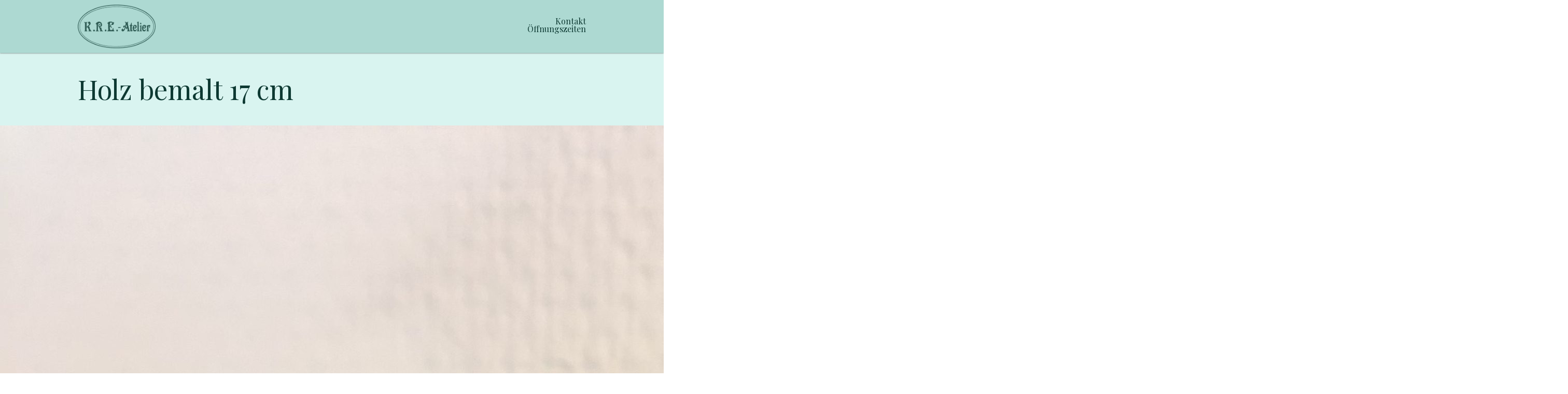

--- FILE ---
content_type: text/html; charset=UTF-8
request_url: http://www.kre-atelier.ch/kreationen/holz-bemalt-17-cm-3/
body_size: 4179
content:
<!doctype html>
<html lang="de-CH">
<head>
	<meta charset="UTF-8">
	<meta name="google-site-verification" content="SW2dRNM7AXsk0ihmoH0xK-rUtO7BL4JxIfEfWPVvIw0" />
	<link rel="profile" href="https://gmpg.org/xfn/11">
	<link href="https://fonts.googleapis.com/css?family=Playfair+Display:400,400i,700" rel="stylesheet">
	<link rel="apple-touch-icon" sizes="180x180" href="/wp-content/themes/elae/img/apple-touch-icon.png">
	<link rel="icon" type="image/png" sizes="32x32" href="/wp-content/themes/elae/img/favicon-32x32.png">
	<link rel="icon" type="image/png" sizes="16x16" href="/wp-content/themes/elae/img/favicon-16x16.png">
	<link rel="manifest" href="/wp-content/themes/elae/img/site.webmanifest">
	<link rel="mask-icon" href="/wp-content/themes/elae/img/safari-pinned-tab.svg" color="#2d5952">
	<link rel="shortcut icon" href="/wp-content/themes/elae/img/favicon.ico">
	<meta name="msapplication-TileColor" content="#2d5952">
	<meta name="msapplication-config" content="/wp-content/themes/elae/img/browserconfig.xml">
	<meta name="theme-color" content="#ffffff">
	<meta name="viewport" content="width=device-width, height=device-height, initial-scale=1.0, user-scalable=0, minimum-scale=1.0, maximum-scale=1.0">

	<script>
	(function (w) {

		w.URLSearchParams = w.URLSearchParams || function (searchString) {
			var self = this;
			self.searchString = searchString;
			self.get = function (name) {
				var results = new RegExp('[\?&]' + name + '=([^&#]*)').exec(self.searchString);
				if (results == null) {
					return null;
				}
				else {
					return decodeURI(results[1]) || 0;
				}
			};
		}

		})(window)
		
	</script>
	<!-- Global site tag (gtag.js) - Google Analytics -->
<script async src="https://www.googletagmanager.com/gtag/js?id=G-YMHS403RE4"></script>
<script>
  window.dataLayer = window.dataLayer || [];
  function gtag(){dataLayer.push(arguments);}
  gtag('js', new Date());

  gtag('config', 'G-YMHS403RE4');
</script>
	<title>Holz bemalt 17 cm &#8211; K.R.E.-Atelier</title>
<meta name='robots' content='max-image-preview:large' />
<link rel='dns-prefetch' href='//s.w.org' />
<link rel="alternate" type="application/rss+xml" title="K.R.E.-Atelier &raquo; Feed" href="http://www.kre-atelier.ch/feed/" />
<link rel="alternate" type="application/rss+xml" title="K.R.E.-Atelier &raquo; Kommentar-Feed" href="http://www.kre-atelier.ch/comments/feed/" />
		<script type="text/javascript">
			window._wpemojiSettings = {"baseUrl":"https:\/\/s.w.org\/images\/core\/emoji\/13.1.0\/72x72\/","ext":".png","svgUrl":"https:\/\/s.w.org\/images\/core\/emoji\/13.1.0\/svg\/","svgExt":".svg","source":{"concatemoji":"http://www.kre-atelier.ch\/wp-includes\/js\/wp-emoji-release.min.js?ver=5.8.12"}};
			!function(e,a,t){var n,r,o,i=a.createElement("canvas"),p=i.getContext&&i.getContext("2d");function s(e,t){var a=String.fromCharCode;p.clearRect(0,0,i.width,i.height),p.fillText(a.apply(this,e),0,0);e=i.toDataURL();return p.clearRect(0,0,i.width,i.height),p.fillText(a.apply(this,t),0,0),e===i.toDataURL()}function c(e){var t=a.createElement("script");t.src=e,t.defer=t.type="text/javascript",a.getElementsByTagName("head")[0].appendChild(t)}for(o=Array("flag","emoji"),t.supports={everything:!0,everythingExceptFlag:!0},r=0;r<o.length;r++)t.supports[o[r]]=function(e){if(!p||!p.fillText)return!1;switch(p.textBaseline="top",p.font="600 32px Arial",e){case"flag":return s([127987,65039,8205,9895,65039],[127987,65039,8203,9895,65039])?!1:!s([55356,56826,55356,56819],[55356,56826,8203,55356,56819])&&!s([55356,57332,56128,56423,56128,56418,56128,56421,56128,56430,56128,56423,56128,56447],[55356,57332,8203,56128,56423,8203,56128,56418,8203,56128,56421,8203,56128,56430,8203,56128,56423,8203,56128,56447]);case"emoji":return!s([10084,65039,8205,55357,56613],[10084,65039,8203,55357,56613])}return!1}(o[r]),t.supports.everything=t.supports.everything&&t.supports[o[r]],"flag"!==o[r]&&(t.supports.everythingExceptFlag=t.supports.everythingExceptFlag&&t.supports[o[r]]);t.supports.everythingExceptFlag=t.supports.everythingExceptFlag&&!t.supports.flag,t.DOMReady=!1,t.readyCallback=function(){t.DOMReady=!0},t.supports.everything||(n=function(){t.readyCallback()},a.addEventListener?(a.addEventListener("DOMContentLoaded",n,!1),e.addEventListener("load",n,!1)):(e.attachEvent("onload",n),a.attachEvent("onreadystatechange",function(){"complete"===a.readyState&&t.readyCallback()})),(n=t.source||{}).concatemoji?c(n.concatemoji):n.wpemoji&&n.twemoji&&(c(n.twemoji),c(n.wpemoji)))}(window,document,window._wpemojiSettings);
		</script>
		<style type="text/css">
img.wp-smiley,
img.emoji {
	display: inline !important;
	border: none !important;
	box-shadow: none !important;
	height: 1em !important;
	width: 1em !important;
	margin: 0 .07em !important;
	vertical-align: -0.1em !important;
	background: none !important;
	padding: 0 !important;
}
</style>
	<link rel='stylesheet' id='wp-block-library-css'  href='http://www.kre-atelier.ch/wp-includes/css/dist/block-library/style.min.css?ver=5.8.12' type='text/css' media='all' />
<link rel='stylesheet' id='elae-style-css'  href='http://www.kre-atelier.ch/wp-content/themes/elae/style.css?ver=5.8.12' type='text/css' media='all' />
<link rel="https://api.w.org/" href="http://www.kre-atelier.ch/wp-json/" /><link rel="alternate" type="application/json" href="http://www.kre-atelier.ch/wp-json/wp/v2/creation/83" /><link rel="EditURI" type="application/rsd+xml" title="RSD" href="http://www.kre-atelier.ch/xmlrpc.php?rsd" />
<link rel="wlwmanifest" type="application/wlwmanifest+xml" href="http://www.kre-atelier.ch/wp-includes/wlwmanifest.xml" /> 
<meta name="generator" content="WordPress 5.8.12" />
<link rel="canonical" href="http://www.kre-atelier.ch/kreationen/holz-bemalt-17-cm-3/" />
<link rel='shortlink' href='http://www.kre-atelier.ch/?p=83' />
<link rel="alternate" type="application/json+oembed" href="http://www.kre-atelier.ch/wp-json/oembed/1.0/embed?url=http%3A%2F%2Fkre-atelier.websites.popnetinf.local%2Fkreationen%2Fholz-bemalt-17-cm-3%2F" />
<link rel="alternate" type="text/xml+oembed" href="http://www.kre-atelier.ch/wp-json/oembed/1.0/embed?url=http%3A%2F%2Fkre-atelier.websites.popnetinf.local%2Fkreationen%2Fholz-bemalt-17-cm-3%2F&#038;format=xml" />
<style type="text/css">.recentcomments a{display:inline !important;padding:0 !important;margin:0 !important;}</style></head>


<body class="creation-template-default single single-creation postid-83 wp-custom-logo">
<div id="page" class="site ">
	<!-- for accesability reasons -->
	<a class="skip-link screen-reader-text" href="#content">Skip to content</a>

	<header id="masthead" class="site-header">
		<div class="header-content">
			<div class="main-header-content">
				<div class="site-branding">
					<a href="http://www.kre-atelier.ch/" class="custom-logo-link" rel="home"><img width="337" height="189" src="http://www.kre-atelier.ch/wp-content/uploads/2019/02/logo4x.png" class="custom-logo" alt="K.R.E.-Atelier" srcset="http://www.kre-atelier.ch/wp-content/uploads/2019/02/logo4x.png 337w, http://www.kre-atelier.ch/wp-content/uploads/2019/02/logo4x-300x168.png 300w" sizes="(max-width: 337px) 100vw, 337px" /></a>				</div><!-- .site-branding -->

				<nav id="site-navigation" class="main-navigation">
													<a href="/kontakt">
									Kontakt<br>
									Öffnungszeiten
								</a>
											

				</nav><!-- #site-navigation -->
			</div>



		</div>
	</header><!-- #masthead -->

	<div id="content" class="site-content">
							<!-- <div id="news"> -->
													<!-- </div> -->
					
	<div id="primary" class="content-area">
		<main id="main" class="site-main">
		
<article id="post-83" class="post-83 creation type-creation status-publish has-post-thumbnail hentry category-diverse">
	<header class="entry-header">
		<div class="header-content">
			<h1 class="entry-title">Holz bemalt 17 cm</h1>		</div>
	</header><!-- .entry-header -->

	
			<div class="post-thumbnail">
				<img width="3024" height="4032" src="http://www.kre-atelier.ch/wp-content/uploads/IMG_8849-e1551300010873.jpg" class="attachment-post-thumbnail size-post-thumbnail wp-post-image" alt="" loading="lazy" srcset="http://www.kre-atelier.ch/wp-content/uploads/IMG_8849-e1551300010873.jpg 3024w, http://www.kre-atelier.ch/wp-content/uploads/IMG_8849-e1551300010873-225x300.jpg 225w, http://www.kre-atelier.ch/wp-content/uploads/IMG_8849-e1551300010873-768x1024.jpg 768w, http://www.kre-atelier.ch/wp-content/uploads/IMG_8849-e1551300010873-20x27.jpg 20w" sizes="(max-width: 3024px) 100vw, 3024px" />			</div><!-- .post-thumbnail -->

		
	<div class="entry-content">
			</div><!-- .entry-content -->

</article><!-- #post-83 -->

		</main><!-- #main -->
	</div><!-- #primary -->


	</div><!-- #content -->

	<footer id="colophon" class="site-footer">
		<div class="site-info">
			<a href="https://www.facebook.com/lisa.vila.106" target="_blank">
				<img src="http://www.kre-atelier.ch/wp-content/themes/elae/img/fb.svg" alt="Facebook Icon">
			</a>
			<div class="copyright">
				<!-- <a href="/impressum" title="Impressum/Disclaimer">Impressum</a> -->
				K.R.E.-Atelier Ruth Willener © 2026 
		</div>
		</div><!-- .site-info -->
	
	</footer><!-- #colophon -->
</div><!-- #page -->

<script type='text/javascript' src='http://www.kre-atelier.ch/wp-content/themes/elae/js/navigation.js?ver=20151215' id='elae-navigation-js'></script>
<script type='text/javascript' src='http://www.kre-atelier.ch/wp-content/themes/elae/js/accordeon.js?ver=20151215' id='elae-accordeon-js'></script>
<script type='text/javascript' src='http://www.kre-atelier.ch/wp-content/themes/elae/js/image_preview.js?ver=20151215' id='elae-image-preview-js'></script>
<script type='text/javascript' src='http://www.kre-atelier.ch/wp-content/themes/elae/js/select.js?ver=20151215' id='elae-select-js'></script>
<script type='text/javascript' src='http://www.kre-atelier.ch/wp-content/themes/elae/js/skip-link-focus-fix.js?ver=20151215' id='elae-skip-link-focus-fix-js'></script>
<script type='text/javascript' src='http://www.kre-atelier.ch/wp-content/themes/elae/js/image-loader.js?ver=20151215' id='image-loader-js'></script>
<script type='text/javascript' src='http://www.kre-atelier.ch/wp-content/themes/elae/js/header.js?ver=20151215' id='header-js'></script>
<script type='text/javascript' src='http://www.kre-atelier.ch/wp-content/themes/elae/js/tabs.js?ver=20151215' id='tabs-js'></script>
<script type='text/javascript' src='http://www.kre-atelier.ch/wp-includes/js/wp-embed.min.js?ver=5.8.12' id='wp-embed-js'></script>

</body>
</html>


--- FILE ---
content_type: text/css
request_url: http://www.kre-atelier.ch/wp-content/themes/elae/style.css?ver=5.8.12
body_size: 9882
content:
/* http://meyerweb.com/eric/tools/css/reset/
   v2.0 | 20110126
   License: none (public domain)
*/

html,
body,
div,
span,
applet,
object,
iframe,
h1,
h2,
h3,
h4,
h5,
h6,
p,
blockquote,
pre,
a,
abbr,
acronym,
address,
big,
cite,
code,
del,
dfn,
em,
img,
ins,
kbd,
q,
s,
samp,
small,
strike,
strong,
sub,
sup,
tt,
var,
b,
u,
i,
center,
dl,
dt,
dd,
ol,
ul,
li,
fieldset,
form,
label,
legend,
table,
caption,
tbody,
tfoot,
thead,
tr,
th,
td,
article,
aside,
canvas,
details,
embed,
figure,
figcaption,
footer,
header,
hgroup,
menu,
nav,
output,
ruby,
section,
summary,
time,
mark,
audio,
video {
  margin: 0;
  padding: 0;
  border: 0;
  font-size: 100%;
  font: inherit;
  vertical-align: baseline;
  -webkit-box-sizing: border-box;
  box-sizing: border-box;
}

/* HTML5 display-role reset for older browsers */

article,
aside,
details,
figcaption,
figure,
footer,
header,
hgroup,
menu,
nav,
section {
  display: block;
}

body {
  line-height: 1;
}

ol,
ul {
  list-style: none;
}

blockquote,
q {
  quotes: none;
}

blockquote:before,
blockquote:after {
  content: '';
  content: none;
}

q:before,
q:after {
  content: '';
  content: none;
}

table {
  border-collapse: collapse;
  border-spacing: 0;
}

a {
  text-decoration: none;
  color: inherit;
}

a:visited {
  color: inherit;
}

.clear {
  clear: both;
}

body {
  color: #105648;
  font-family: "Playfair Display", serif;
  font-size: 16px;
  line-height: 1.8;
}

h1 {
  font-size: 22px;
  line-height: normal;
}

h2 {
  font-size: 100%;
  line-height: normal;
}

h3 {
  line-height: normal;
}

.z-depth-1,
header.site-header {
  -webkit-box-shadow: 0 1px 3px rgba(0, 0, 0, 0.12), 0 1px 2px rgba(0, 0, 0, 0.24);
  box-shadow: 0 1px 3px rgba(0, 0, 0, 0.12), 0 1px 2px rgba(0, 0, 0, 0.24);
}

.z-depth-2,
.tab-menu-wrapper .indicator,
.headroom--not-top {
  -webkit-box-shadow: 0 3px 6px rgba(0, 0, 0, 0.16), 0 3px 6px rgba(0, 0, 0, 0.23);
  box-shadow: 0 3px 6px rgba(0, 0, 0, 0.16), 0 3px 6px rgba(0, 0, 0, 0.23);
}

.z-depth-3 {
  -webkit-box-shadow: 0 10px 20px rgba(0, 0, 0, 0.19), 0 6px 6px rgba(0, 0, 0, 0.23);
  box-shadow: 0 10px 20px rgba(0, 0, 0, 0.19), 0 6px 6px rgba(0, 0, 0, 0.23);
}

.z-depth-4 {
  -webkit-box-shadow: 0 14px 28px rgba(0, 0, 0, 0.25), 0 10px 10px rgba(0, 0, 0, 0.22);
  box-shadow: 0 14px 28px rgba(0, 0, 0, 0.25), 0 10px 10px rgba(0, 0, 0, 0.22);
}

.z-depth-5 {
  -webkit-box-shadow: 0 19px 38px rgba(0, 0, 0, 0.3), 0 15px 12px rgba(0, 0, 0, 0.22);
  box-shadow: 0 19px 38px rgba(0, 0, 0, 0.3), 0 15px 12px rgba(0, 0, 0, 0.22);
}

.rounded-borders,
figure.progressiv-loading img {
  border-radius: 0;
}

.rounded-borders-top,
footer {
  border-top-left-radius: 0;
  border-top-right-radius: 0;
}

.rounded-borders-bottom {
  border-bottom-left-radius: 0;
  border-bottom-right-radius: 0;
}

html {
  height: 100%;
}

html.fixed {
  position: fixed;
  overflow-y: hidden;
  -webkit-overflow-scrolling: touch;
  width: 100%;
  position: relative;
}

html.fixed body {
  overflow-y: hidden;
  position: relative;
  height: 100%;
}

body {
  height: 100%;
  width: 100%;
  background-color: #fff;
}

#page {
  min-height: 100%;
  display: -webkit-box;
  display: -ms-flexbox;
  display: flex;
  -webkit-box-orient: vertical;
  -webkit-box-direction: normal;
  -ms-flex-direction: column;
  flex-direction: column;
}

#page > #content {
  border-top: solid 84px #fff;
  width: 100%;
  -webkit-box-flex: 1;
  -ms-flex-positive: 1;
  flex-grow: 1;
  padding-bottom: 2em;
}

#page > #content .main-section {
  max-width: 1000px;
  margin-left: auto;
  margin-right: auto;
}

.col-wrapper {
  display: -webkit-box;
  display: -ms-flexbox;
  display: flex;
  -webkit-box-orient: vertical;
  -webkit-box-direction: normal;
  -ms-flex-direction: column;
  flex-direction: column;
}

.col2 {
  margin-top: 24px;
}

#page.has-submenu #content {
  margin-top: 69px;
}

.entry-content {
  padding: 10px;
}

.contact-page.wp-block-columns > .wp-block-column:first-child {
  -webkit-box-ordinal-group: 3;
  -ms-flex-order: 2;
  order: 2;
}

.contact-page.wp-block-columns > .wp-block-column:last-child {
  -webkit-box-ordinal-group: 2;
  -ms-flex-order: 1;
  order: 1;
}

.contact-page.wp-block-columns .wp-block-table td {
  white-space: nowrap;
  padding: 5px;
}

.contact-page.wp-block-columns .opening-hours > div {
  -ms-flex-preferred-size: 100%;
  flex-basis: 100%;
}

.card {
  display: -webkit-box;
  display: -ms-flexbox;
  display: flex;
  -webkit-box-orient: vertical;
  -webkit-box-direction: normal;
  -ms-flex-direction: column;
  flex-direction: column;
  background-color: #fff;
  padding: 18px;
  padding-top: 24px;
  margin: 0 10px;
  border-radius: 10px;
  border: solid 0.5px #bcbcb3;
  min-height: 200px;
  -webkit-transition: -webkit-box-shadow 0.3s ease-in-out;
  transition: -webkit-box-shadow 0.3s ease-in-out;
  transition: box-shadow 0.3s ease-in-out;
  transition: box-shadow 0.3s ease-in-out, -webkit-box-shadow 0.3s ease-in-out;
}

.card:hover .card-action {
  -webkit-transform: scale(1.3);
  transform: scale(1.3);
}

.card:hover .card-action path,
.card:hover .card-action polygon {
  fill: #ADD9D2;
}

.card .card-title {
  font-size: 18px;
  color: #ADD9D2;
  margin-bottom: 12px;
  display: inline-block;
  text-align: center;
}

.card .card-content {
  -webkit-box-flex: 1;
  -ms-flex-positive: 1;
  flex-grow: 1;
  text-align: center;
}

.card .card-action {
  -webkit-transition: -webkit-transform .2s;
  transition: -webkit-transform .2s;
  transition: transform .2s;
  transition: transform .2s, -webkit-transform .2s;
  /* Animation */
  -ms-flex-item-align: end;
  align-self: flex-end;
  margin-top: 0.5em;
}

.grid {
  display: -ms-grid;
  display: grid;
  grid-row-gap: 24px;
  -ms-grid-columns: 1fr;
  grid-template-columns: 1fr;
}

.grid > .card {
  height: 100%;
  margin: calc(24px / 2);
}

.grid .card:nth-child(1) {
  -ms-grid-column: 1;
  grid-column: 1;
  -ms-grid-row: 1;
  grid-row: 1;
}

.grid .card:nth-child(2) {
  -ms-grid-column: 1;
  grid-column: 1;
  -ms-grid-row: 2;
  grid-row: 2;
}

.grid .card:nth-child(3) {
  -ms-grid-column: 1;
  grid-column: 1;
  -ms-grid-row: 3;
  grid-row: 3;
}

.grid .card:nth-child(4) {
  -ms-grid-column: 1;
  grid-column: 1;
  -ms-grid-row: 4;
  grid-row: 4;
}

.grid .card:nth-child(5) {
  -ms-grid-column: 1;
  grid-column: 1;
  -ms-grid-row: 5;
  grid-row: 5;
}

.grid .card:nth-child(6) {
  -ms-grid-column: 1;
  grid-column: 1;
  -ms-grid-row: 6;
  grid-row: 6;
}

.grid .card:nth-child(7) {
  -ms-grid-column: 1;
  grid-column: 1;
  -ms-grid-row: 7;
  grid-row: 7;
}

.grid .card:nth-child(8) {
  -ms-grid-column: 1;
  grid-column: 1;
  -ms-grid-row: 8;
  grid-row: 8;
}

.grid .card:nth-child(9) {
  -ms-grid-column: 1;
  grid-column: 1;
  -ms-grid-row: 9;
  grid-row: 9;
}

.grid .card:nth-child(10) {
  -ms-grid-column: 1;
  grid-column: 1;
  -ms-grid-row: 10;
  grid-row: 10;
}

.grid .card:nth-child(11) {
  -ms-grid-column: 1;
  grid-column: 1;
  -ms-grid-row: 11;
  grid-row: 11;
}

.grid .card:nth-child(12) {
  -ms-grid-column: 1;
  grid-column: 1;
  -ms-grid-row: 12;
  grid-row: 12;
}

.grid .card:nth-child(13) {
  -ms-grid-column: 1;
  grid-column: 1;
  -ms-grid-row: 13;
  grid-row: 13;
}

.grid .card:nth-child(14) {
  -ms-grid-column: 1;
  grid-column: 1;
  -ms-grid-row: 14;
  grid-row: 14;
}

.wp-block-columns .wp-block-column {
  margin-left: 0;
  margin-right: 0;
}

.wp-block-columns.keep-two .wp-block-column {
  -ms-flex-preferred-size: 50% !important;
  flex-basis: 50% !important;
}

.wp-block-image img {
  max-width: 100%;
  height: auto;
}

.small-button {
  height: 38px;
  width: 38px;
  display: block;
  border-radius: 50%;
  margin: 0;
  padding: 0;
  -webkit-box-sizing: content-box;
  box-sizing: content-box;
}

.small-button svg {
  height: 28px;
  width: 28px;
  margin: 5px;
}

.small-button svg polygon {
  fill: #0D3932;
}

.entry-content h1,
.entry-content h2,
.entry-content h3 {
  margin: 1em 0;
}

.entry-content h3 {
  margin: 1em 0;
  font-size: 20px;
  font-weight: bold;
}

.entry-content .italic {
  font-style: italic;
}

.entry-content strong {
  font-weight: bold;
}

.entry-content ul,
.entry-content ol {
  display: block;
  list-style-type: disc;
  -webkit-margin-after: 1em;
  margin-block-end: 1em;
  -webkit-margin-start: 0px;
  margin-inline-start: 0px;
  -webkit-margin-end: 0px;
  margin-inline-end: 0px;
  -webkit-padding-start: 20px;
  padding-inline-start: 20px;
}

.entry-content ul li,
.entry-content ol li {
  -webkit-margin-before: 1em;
  margin-block-start: 1em;
  -webkit-margin-after: 1em;
  margin-block-end: 1em;
}

.entry-content p {
  margin-bottom: 1em;
}

.entry-content .portrait-images {
  margin-top: 40px;
}

.entry-content .portrait-images img {
  max-width: 300px;
}

.entry-content .portrait-images figure {
  text-align: center;
}

.entry-content .portrait-images figure figcaption {
  font-size: inherit;
}

.tab-content {
  display: none;
}

.tab-content.tab-active {
  display: block;
}

.tab-active-menu-item {
  color: #ADD9D2;
}

.tab-menu-item:hover {
  color: #ADD9D2;
}

.tab-menu-item:first-child {
  margin-left: 20px;
}

.secondary-header-content {
  position: relative;
}

.tab-menu-wrapper {
  display: block;
  overflow-x: scroll;
  -webkit-overflow-scrolling: touch;
}

.tab-menu-wrapper::-webkit-scrollbar {
  display: none;
}

.tab-menu-wrapper .indicator-left,
.tab-menu-wrapper .indicator-right {
  display: none;
}

ul.tab-menu {
  display: -webkit-inline-box;
  display: -ms-inline-flexbox;
  display: inline-flex;
  position: relative;
  display: inline-block;
  white-space: nowrap;
  width: auto;
}

ul.tab-menu li {
  display: inline-block;
  margin-right: 18px;
  white-space: nowrap;
}

ul.tab-menu li a {
  display: block;
  padding: 20px 10px;
  border-top-left-radius: 8px;
  border-top-right-radius: 8px;
}

ul.tab-menu li a:hover {
  background-color: white;
}

ul.tab-menu li a:active {
  background-color: white;
}

ul.tab-menu li.current_page_item {
  color: #ADD9D2;
  font-weight: bold;
}

ul.tab-menu li:first-child {
  margin-left: calc(3 * 10px);
}

ul.tab-menu li:last-child {
  padding-right: 10px;
}

.tab-menu-wrapper .indicator {
  position: absolute;
  height: 100%;
  width: 40px;
  background-color: white;
  top: 0;
  z-index: 4;
  -webkit-box-pack: center;
  -ms-flex-pack: center;
  justify-content: center;
  -webkit-box-align: center;
  -ms-flex-align: center;
  align-items: center;
  font-size: 22px;
  cursor: pointer;
}

.tab-menu-wrapper .indicator img {
  padding: 3px;
  border-radius: 50%;
}

.tab-menu-wrapper .indicator::after {
  content: '';
  width: 100%;
  height: 2px;
  background-color: white;
  position: absolute;
  top: -2px;
}

.tab-menu-wrapper .indicator:hover img {
  background-color: #f2f2f2;
}

.tab-menu-wrapper .indicator-left {
  left: 0;
}

.tab-menu-wrapper .indicator-right {
  right: 0;
}

.loader {
  display: -webkit-box;
  display: -ms-flexbox;
  display: flex;
  width: 70px;
  -webkit-box-pack: justify;
  -ms-flex-pack: justify;
  justify-content: space-between;
}

.loader div {
  -ms-flex-negative: 0;
  flex-shrink: 0;
  height: 20px;
  width: 20px;
  border: solid 1px white;
  position: relative;
}

.loader div:first-child {
  -webkit-animation: first-square 3s infinite;
  animation: first-square 3s infinite;
}

.loader div:nth-child(2) {
  -webkit-animation: second-square 3s infinite;
  animation: second-square 3s infinite;
}

.loader div:last-child {
  -webkit-animation: third-square 3s infinite;
  animation: third-square 3s infinite;
}

@-webkit-keyframes first-square {
  0% {
    top: 0px;
  }

  10% {
    top: -20px;
  }

  20% {
    top: 0px;
  }
}

@keyframes first-square {
  0% {
    top: 0px;
  }

  10% {
    top: -20px;
  }

  20% {
    top: 0px;
  }
}

@-webkit-keyframes second-square {
  3% {
    top: 0px;
  }

  13% {
    top: -20px;
  }

  23% {
    top: 0px;
  }
}

@keyframes second-square {
  3% {
    top: 0px;
  }

  13% {
    top: -20px;
  }

  23% {
    top: 0px;
  }
}

@-webkit-keyframes third-square {
  6% {
    top: 0px;
  }

  16% {
    top: -20px;
  }

  26% {
    top: 0px;
  }
}

@keyframes third-square {
  6% {
    top: 0px;
  }

  16% {
    top: -20px;
  }

  26% {
    top: 0px;
  }
}

.category-select {
  padding: 0 10px;
  width: 100%;
  display: -webkit-box;
  display: -ms-flexbox;
  display: flex;
  -webkit-box-align: center;
  -ms-flex-align: center;
  align-items: center;
  -webkit-box-pack: center;
  -ms-flex-pack: center;
  justify-content: center;
}

.category-select ul {
  display: -webkit-box;
  display: -ms-flexbox;
  display: flex;
  -ms-flex-wrap: wrap;
  flex-wrap: wrap;
  -webkit-box-align: center;
  -ms-flex-align: center;
  align-items: center;
  -webkit-box-pack: center;
  -ms-flex-pack: center;
  justify-content: center;
}

.category-select ul li {
  margin-right: 15px;
  margin-bottom: 5px;
  margin-top: 5px;
}

.category-select ul li.current-cat a {
  text-decoration: underline;
}

.accordeon {
  height: 122px;
  overflow: hidden;
  position: relative;
}

.accordeon::after {
  content: 'mehr...';
  position: absolute;
  bottom: 0;
  right: 0;
}

.accordeon::before {
  content: '';
  background: -webkit-gradient(linear, left top, left bottom, from(rgba(255, 255, 255, 0)), color-stop(35%, white), to(white));
  background: linear-gradient(to bottom, rgba(255, 255, 255, 0) 0%, white 35%, white 100%);
  filter: progid:DXImageTransform.Microsoft.gradient( startColorstr='#00ffffff', endColorstr='#ffffff',GradientType=0 );
  width: 100%;
  height: 65px;
  position: absolute;
  bottom: 0;
  left: 0;
}

.accordeon.expanded {
  -webkit-transition: max-height 0.8s ease-out;
  transition: max-height 0.8s ease-out;
  height: auto;
}

.accordeon.expanded::before,
.accordeon.expanded::after {
  display: none;
}

@media (min-width: 768px) {
	.accordeon {
		height: auto;}
	.accordeon::before,
.accordeon::after {
  display: none;
}
}

header {
  background-color: #ADD9D2;
  color: #0D3932;
  margin: 0;
}

header .header-content {
  display: -webkit-box;
  display: -ms-flexbox;
  display: flex;
  -webkit-box-orient: vertical;
  -webkit-box-direction: normal;
  -ms-flex-direction: column;
  flex-direction: column;
  padding: 0;
  height: 100%;
  width: 100%;
  max-width: 1000px;
  overflow: hidden;
  -webkit-box-pack: center;
  -ms-flex-pack: center;
  justify-content: center;
  margin-left: auto;
  margin-right: auto;
}

header .header-content .main-header-content {
  display: -webkit-box;
  display: -ms-flexbox;
  display: flex;
  -webkit-box-align: center;
  -ms-flex-align: center;
  align-items: center;
  height: 84px;
  padding-left: 10px;
  padding-right: 10px;
}

header.site-header {
  z-index: 10;
  position: fixed;
  right: 0;
  left: 0;
  top: 0;
}

header.site-header div.categories,
header.site-header nav {
  -webkit-box-flex: 1;
  -ms-flex-positive: 1;
  flex-grow: 1;
  width: 100%;
}

header.site-header .site-branding {
  -webkit-box-flex: 2;
  -ms-flex-positive: 2;
  flex-grow: 2;
}

header.site-header nav {
  text-align: right;
}

header.site-header .custom-logo-link {
  width: 130px;
  display: -webkit-box;
  display: -ms-flexbox;
  display: flex;
}

header.site-header .custom-logo-link img {
  width: 100%;
  height: 100%;
}

header.entry-header {
  background-color: #d9f4f0;
  color: #0D3932;
  text-align: left;
  min-height: 50px;
  display: -webkit-box;
  display: -ms-flexbox;
  display: flex;
  -webkit-box-align: center;
  -ms-flex-align: center;
  align-items: center;
}

header.entry-header .header-content {
  -webkit-box-orient: vertical;
  -webkit-box-direction: normal;
  -ms-flex-direction: column;
  flex-direction: column;
  min-height: 140px;
  -webkit-box-pack: center;
  -ms-flex-pack: center;
  justify-content: center;
  -webkit-box-align: start;
  -ms-flex-align: start;
  align-items: flex-start;
  padding: 0 10px;
}

header.entry-header .header-content h1 {
  line-height: 140px;
}

header.entry-header h3 {
  margin-bottom: 20px;
}

.skip-link {
  display: none;
}

.headroom {
  will-change: transform;
  -webkit-transition: -webkit-transform 200ms linear;
  transition: -webkit-transform 200ms linear;
  transition: transform 200ms linear;
  transition: transform 200ms linear, -webkit-transform 200ms linear;
}

.headroom--pinned {
  -webkit-transform: translateY(0%);
  transform: translateY(0%);
}

.headroom--unpinned {
  -webkit-transform: translateY(-84px);
  transform: translateY(-84px);
}

#news {
  display: -webkit-box;
  display: -ms-flexbox;
  display: flex;
  -webkit-box-align: center;
  -ms-flex-align: center;
  align-items: center;
  -webkit-box-pack: center;
  -ms-flex-pack: center;
  justify-content: center;
  background-color: #D9F4F0;
  padding-bottom: 10px;
  -webkit-box-orient: vertical;
  -webkit-box-direction: normal;
  -ms-flex-direction: column;
  flex-direction: column;
  position: relative;
}

#news::after {
  content: "";
  background: url(img/pattern.svg);
  opacity: 0.1;
  top: 0;
  left: 0;
  bottom: 0;
  right: 0;
  position: absolute;
}

#news li {
  padding-top: 10px;
  margin-top: 15px;
  list-style: none;
  text-align: center;
  position: relative;
}

#news li h3 {
  font-weight: 600;
}

#news li::before {
  content: '';
  display: block;
  width: 20px;
  border-top: solid 1px #0D3932;
  position: relative;
  top: -10px;
  margin: 0 auto;
}

#news li:first-child {
  margin-top: 0;
}

#news li:first-child::before {
  display: none;
}

footer {
  min-height: 84px;
  background-color: #0D3932;
  color: #fff;
  width: 100%;
  margin: 0 auto;
}

footer .site-info {
  max-width: 1000px;
  margin-left: auto;
  margin-right: auto;
  padding: 30px 15px;
  display: -webkit-box;
  display: -ms-flexbox;
  display: flex;
  -webkit-box-align: center;
  -ms-flex-align: center;
  align-items: center;
}

footer .site-info .copyright {
  margin-left: auto;
  display: -webkit-box;
  display: -ms-flexbox;
  display: flex;
}

footer .site-info .copyright a {
  margin-right: 10px;
}

footer .site-info a {
  display: block;
}

footer .site-info div:first-child {
  -webkit-box-flex: 1;
  -ms-flex-positive: 1;
  flex-grow: 1;
}

footer .site-info img {
  height: 40px;
  width: 40px;
}

footer .main-address {
  display: -webkit-box;
  display: -ms-flexbox;
  display: flex;
  -webkit-box-orient: vertical;
  -webkit-box-direction: normal;
  -ms-flex-direction: column;
  flex-direction: column;
}

footer .main-address > p {
  margin-bottom: 10px;
}

footer .main-address svg path,
footer .main-address svg polygon {
  fill: white;
}

#site-navigation a {
  line-height: 15px;
  display: inline-block;
}

#site-navigation .menu {
  font-size: 26px;
  line-height: 60px;
  color: #105648;
  text-align: center;
}

#site-navigation .menu .current_page_item {
  color: #ADD9D2;
}

#site-navigation .menu .menu-item:hover {
  color: #ADD9D2;
}

#site-navigation #primary-menu {
  position: fixed;
  top: 84px;
  display: -webkit-box;
  display: -ms-flexbox;
  display: flex;
  -webkit-box-orient: vertical;
  -webkit-box-direction: normal;
  -ms-flex-direction: column;
  flex-direction: column;
  right: 0;
  right: 0;
  z-index: 999;
  background-color: #ADD9D2;
  width: 100%;
  height: 0px;
  -webkit-box-align: center;
  -ms-flex-align: center;
  align-items: center;
  -webkit-box-pack: center;
  -ms-flex-pack: center;
  justify-content: center;
  -webkit-transition: height 0.1s ease-out;
  transition: height 0.1s ease-out;
  overflow: hidden;
}

#site-navigation #primary-menu li:last-child {
  margin-bottom: 84px;
}

#site-navigation.toggled #primary-menu {
  height: calc(100vh - 84px);
}

#site-navigation button.menu-toggle {
  margin-right: -12px;
}

/*!
 * Hamburgers
 * @description Tasty CSS-animated hamburgers
 * @author Jonathan Suh @jonsuh
 * @site https://jonsuh.com/hamburgers
 * @link https://github.com/jonsuh/hamburgers
 */

.hamburger {
  width: 44px;
  height: 44px;
  border: none;
  cursor: pointer;
  -webkit-transition-property: opacity, -webkit-filter;
  transition-property: opacity, -webkit-filter;
  transition-property: opacity, filter;
  transition-property: opacity, filter, -webkit-filter;
  -webkit-transition-duration: 0.15s;
  transition-duration: 0.15s;
  -webkit-transition-timing-function: linear;
  transition-timing-function: linear;
  font: inherit;
  color: inherit;
  text-transform: none;
  background-color: transparent;
  margin: 0;
  padding: 0;
  overflow: visible;
  right: 1.5em;
}

.hamburger:hover {
  opacity: 0.7;
}

.hamburger-box {
  width: 24px;
  height: 24px;
  display: inline-block;
  position: relative;
  top: 2px;
}

.hamburger-inner {
  display: block;
  top: 50%;
  margin-top: -2px;
}

.hamburger-inner,
.hamburger-inner::before,
.hamburger-inner::after {
  width: 24px;
  height: 2px;
  background-color: #105648;
  position: absolute;
  -webkit-transition-property: -webkit-transform;
  transition-property: -webkit-transform;
  transition-property: transform;
  transition-property: transform, -webkit-transform;
  -webkit-transition-duration: 0.15s;
  transition-duration: 0.15s;
  -webkit-transition-timing-function: ease;
  transition-timing-function: ease;
}

.hamburger-inner::before,
.hamburger-inner::after {
  content: "";
  display: block;
}

.hamburger-inner::before {
  top: -10px;
}

.hamburger-inner::after {
  bottom: -10px;
}

/*
   * Squeeze
   */

.hamburger--squeeze .hamburger-inner {
  -webkit-transition-duration: 0.075s;
  transition-duration: 0.075s;
  -webkit-transition-timing-function: cubic-bezier(0.55, 0.055, 0.675, 0.19);
  transition-timing-function: cubic-bezier(0.55, 0.055, 0.675, 0.19);
}

.hamburger--squeeze .hamburger-inner::before {
  -webkit-transition: top 0.075s 0.12s ease, opacity 0.075s ease;
  transition: top 0.075s 0.12s ease, opacity 0.075s ease;
}

.hamburger--squeeze .hamburger-inner::after {
  -webkit-transition: bottom 0.075s 0.12s ease, -webkit-transform 0.075s cubic-bezier(0.55, 0.055, 0.675, 0.19);
  transition: bottom 0.075s 0.12s ease, -webkit-transform 0.075s cubic-bezier(0.55, 0.055, 0.675, 0.19);
  transition: bottom 0.075s 0.12s ease, transform 0.075s cubic-bezier(0.55, 0.055, 0.675, 0.19);
  transition: bottom 0.075s 0.12s ease, transform 0.075s cubic-bezier(0.55, 0.055, 0.675, 0.19), -webkit-transform 0.075s cubic-bezier(0.55, 0.055, 0.675, 0.19);
}

#site-navigation.toggled .hamburger--squeeze .hamburger-inner {
  -webkit-transform: rotate(45deg);
  transform: rotate(45deg);
  -webkit-transition-delay: 0.12s;
  transition-delay: 0.12s;
  -webkit-transition-timing-function: cubic-bezier(0.215, 0.61, 0.355, 1);
  transition-timing-function: cubic-bezier(0.215, 0.61, 0.355, 1);
}

#site-navigation.toggled .hamburger--squeeze .hamburger-inner::before {
  top: 0;
  opacity: 0;
  -webkit-transition: top 0.075s ease, opacity 0.075s 0.12s ease;
  transition: top 0.075s ease, opacity 0.075s 0.12s ease;
}

#site-navigation.toggled .hamburger--squeeze .hamburger-inner::after {
  bottom: 0;
  -webkit-transform: rotate(-90deg);
  transform: rotate(-90deg);
  -webkit-transition: bottom 0.075s ease, -webkit-transform 0.075s 0.12s cubic-bezier(0.215, 0.61, 0.355, 1);
  transition: bottom 0.075s ease, -webkit-transform 0.075s 0.12s cubic-bezier(0.215, 0.61, 0.355, 1);
  transition: bottom 0.075s ease, transform 0.075s 0.12s cubic-bezier(0.215, 0.61, 0.355, 1);
  transition: bottom 0.075s ease, transform 0.075s 0.12s cubic-bezier(0.215, 0.61, 0.355, 1), -webkit-transform 0.075s 0.12s cubic-bezier(0.215, 0.61, 0.355, 1);
}

.hamburger {
  width: 54px;
  height: 54px;
  border-radius: 27px;
}

.hamburger-box {
  width: 30px;
  height: 30px;
  top: 3px;
}

.hamburger-inner,
.hamburger-inner::before,
.hamburger-inner::after {
  width: 30px;
}

figure.progressiv-loading {
  position: relative;
  overflow: hidden;
  max-width: 100%;
  margin: 2em 0;
}

figure.progressiv-loading figcaption {
  padding: 1em;
}

figure.progressiv-loading img {
  position: absolute;
  top: 0;
  left: 0;
}

figure.progressiv-loading img.full-sized {
  position: absolute;
  top: 0;
  left: 0;
  z-index: 1;
  max-width: 100%;
}

figure.progressiv-loading img.tiny {
  width: 100%;
  z-index: 2;
  -webkit-filter: blur(10px);
  filter: blur(10px);
  -webkit-transition: opacity 0.5s;
  transition: opacity 0.5s;
}

figure.progressiv-loading div.tiny {
  background-repeat: no-repeat;
  background-size: cover;
  width: 100%;
  height: 100%;
  position: absolute;
  top: 0;
  left: 0;
  z-index: 2;
}

figure.progressiv-loading.loaded img.tiny {
  opacity: 0;
}

ul.gallery {
  list-style-type: none;
  margin: 0;
  padding: 0;
  display: -webkit-box;
  display: -ms-flexbox;
  display: flex;
  -ms-flex-wrap: wrap;
  flex-wrap: wrap;
}

ul.gallery > li {
  display: block;
  padding: 5px;
  margin: 0;
  width: 100%;
  -webkit-box-flex: 1;
  -ms-flex-positive: 1;
  flex-grow: 1;
  position: relative;
  overflow: hidden;
  -webkit-box-ordinal-group: 61;
  -ms-flex-order: 60;
  order: 60;
}

ul.gallery > li:nth-child(2) {
  -webkit-box-ordinal-group: 11;
  -ms-flex-order: 10;
  order: 10;
}

ul.gallery > li:nth-child(3) {
  -webkit-box-ordinal-group: 21;
  -ms-flex-order: 20;
  order: 20;
}

ul.gallery > li:nth-child(4) {
  -webkit-box-ordinal-group: 31;
  -ms-flex-order: 30;
  order: 30;
}

ul.gallery > li:nth-child(5) {
  -webkit-box-ordinal-group: 41;
  -ms-flex-order: 40;
  order: 40;
}

ul.gallery > li:nth-child(6) {
  -webkit-box-ordinal-group: 51;
  -ms-flex-order: 50;
  order: 50;
}

ul.gallery > li.news {
  -webkit-box-ordinal-group: 16;
  -ms-flex-order: 15;
  order: 15;
  margin-left: auto;
  font-size: 14px;
  line-height: 24px;
}

ul.gallery > li.news::after {
  content: "";
  background: url(img/pattern2.svg);
  opacity: 0.1;
  top: 5px;
  left: 5px;
  bottom: 5px;
  right: 5px;
  position: absolute;
  background-size: cover;
	z-index: -1;
}

ul.gallery > li.news ul {
  margin: 0;
  padding: 10px;
}

ul.gallery > li.news ul h3 {
  font-weight: 600;
  margin-bottom: 5px;
}

ul.gallery > li.news ul li {
  padding-top: 10px;
  margin-top: 15px;
  list-style: none;
  text-align: center;
  position: relative;
}

ul.gallery > li.news ul li::before {
  content: '';
  display: block;
  width: 20px;
  border-top: solid 1px #0D3932;
  position: relative;
  top: -10px;
  margin: 0 auto;
}

ul.gallery > li.news ul li:first-child {
  margin-top: 0;
}

ul.gallery > li.news ul li:first-child::before {
  display: none;
}

ul.gallery > li::before {
  content: "";
  display: block;
  padding-top: 100%;
  /* initial ratio of 1:1*/
}

ul.gallery > li a,
ul.gallery > li ul {
  position: absolute;
  top: 5px;
  left: 5px;
  width: calc(100% - 10px);
  height: calc(100% - 10px);
  display: -webkit-box;
  display: -ms-flexbox;
  display: flex;
  -webkit-box-align: center;
  -ms-flex-align: center;
  align-items: center;
  -webkit-box-pack: center;
  -ms-flex-pack: center;
  justify-content: center;
}

ul.gallery > li a {
  cursor: pointer;
}

ul.gallery > li a img {
  width: 100%;
  display: block;
}

ul.gallery > li a:hover {
  border: solid 2px #0D3932;
}

ul.gallery > li.news a{
	    position: inherit;
    width: auto;
    height: auto;
    display: inline;
    cursor: pointer;
    text-decoration: underline;
}


ul.gallery > li.news a:hover{
	border: none;
}

#preview-wrapper {
  height: 100%;
  width: 100vw;
  position: fixed;
  bottom: 0;
  left: 0;
  z-index: 20;
  display: none;
  -webkit-box-align: center;
  -ms-flex-align: center;
  align-items: center;
  -webkit-box-pack: center;
  -ms-flex-pack: center;
  justify-content: center;
}

#preview-wrapper.show {
  display: -webkit-box;
  display: -ms-flexbox;
  display: flex;
}

#preview-wrapper .close-button {
  width: 40px;
  height: 40px;
  border-radius: 50px;
  border: solid 1px white;
  position: absolute;
  top: 20px;
  right: 20px;
  z-index: 40;
}

#preview-wrapper .close-button:after,
#preview-wrapper .close-button:before {
  content: '';
  position: absolute;
  width: 80%;
  border-bottom: solid 1px white;
  left: 10%;
  top: 50%;
}

#preview-wrapper .close-button:after {
  -webkit-transform: rotate(45deg);
  transform: rotate(45deg);
}

#preview-wrapper .close-button:before {
  -webkit-transform: rotate(-45deg);
  transform: rotate(-45deg);
}

#preview-wrapper .close-button:hover {
  background-color: white;
}

#preview-wrapper .close-button:hover:after,
#preview-wrapper .close-button:hover:before {
  border-bottom: solid 1px #0D3932;
}

#preview-wrapper .navigation-button {
  width: 50px;
  height: 75px;
  z-index: 20;
  position: absolute;
  -webkit-box-align: center;
  -ms-flex-align: center;
  align-items: center;
  -webkit-box-pack: center;
  -ms-flex-pack: center;
  justify-content: center;
  top: 50%;
}

#preview-wrapper .navigation-button[data-id=""] {
  display: none;
}

#preview-wrapper .navigation-button.previous-button {
  left: 0;
}

#preview-wrapper .navigation-button.previous-button:after {
  top: 23px;
  -webkit-transform: rotate(-45deg);
  transform: rotate(-45deg);
}

#preview-wrapper .navigation-button.previous-button:before {
  bottom: 23px;
  -webkit-transform: rotate(45deg);
  transform: rotate(45deg);
}

#preview-wrapper .navigation-button.next-button {
  right: 0;
}

#preview-wrapper .navigation-button.next-button:after {
  top: 23px;
  -webkit-transform: rotate(45deg);
  transform: rotate(45deg);
}

#preview-wrapper .navigation-button.next-button:before {
  bottom: 23px;
  -webkit-transform: rotate(-45deg);
  transform: rotate(-45deg);
}

#preview-wrapper .navigation-button:after,
#preview-wrapper .navigation-button:before {
  content: '';
  position: absolute;
  width: 80%;
  border-bottom: solid 1px white;
  left: 10%;
}

#preview-wrapper .preview-content {
  display: -webkit-box;
  display: -ms-flexbox;
  display: flex;
  -webkit-box-align: center;
  -ms-flex-align: center;
  align-items: center;
  -webkit-box-pack: center;
  -ms-flex-pack: center;
  justify-content: center;
  width: 100%;
  height: 100%;
  -webkit-box-orient: vertical;
  -webkit-box-direction: normal;
  -ms-flex-direction: column;
  flex-direction: column;
  color: white;
}

#preview-wrapper .preview-content .scroll-wrapper {
  overflow: auto;
  width: 100%;
  -webkit-overflow-scrolling: touch;
}

#preview-wrapper .preview-content h2 {
  margin-bottom: 20px;
}

#preview-wrapper .preview-content div.main-wrapper {
  display: -webkit-box;
  display: -ms-flexbox;
  display: flex;
  -webkit-box-orient: vertical;
  -webkit-box-direction: normal;
  -ms-flex-direction: column;
  flex-direction: column;
  -webkit-box-pack: center;
  -ms-flex-pack: center;
  justify-content: center;
  -webkit-box-align: center;
  -ms-flex-align: center;
  align-items: center;
}

#preview-wrapper .preview-content div.main-wrapper .image-wrapper {
  max-width: 75%;
}

#preview-wrapper .preview-content div.main-wrapper .image-wrapper img {
  width: 100%;
}

#preview-wrapper .preview-content div.main-wrapper .content-wrapper {
  -webkit-box-flex: 1;
  -ms-flex-positive: 1;
  flex-grow: 1;
  padding-top: 30px;
  padding-bottom: 30px;
}

#preview-wrapper .preview-content .additional-images {
  display: -webkit-box;
  display: -ms-flexbox;
  display: flex;
  -webkit-box-orient: vertical;
  -webkit-box-direction: normal;
  -ms-flex-direction: column;
  flex-direction: column;
  width: 100%;
  -webkit-box-align: center;
  -ms-flex-align: center;
  align-items: center;
}

#preview-wrapper .preview-content .additional-images img {
  max-width: 75%;
  padding-bottom: 30px;
}

#background-layer {
  height: 100vh;
  width: 100vw;
  background-color: rgba(13, 57, 50, 0.9);
  position: fixed;
  bottom: 0;
  left: 0;
  z-index: 10;
  display: none;
}

#background-layer.show {
  display: block;
}

.home-header {
  height: auto !important;
  margin-bottom: -120px;
  background-repeat: no-repeat;
  background-position-x: right;
  background-position-y: center;
}

.home-header h1 {
  display: none;
}

.home-header .site-description {
  margin-top: 1em;
  margin-bottom: calc(1em + 120px);
  text-align: right;
  width: 100%;
}

.home-header p {
  font-size: 22px;
  -ms-flex-item-align: start;
  align-self: flex-start;
  line-height: normal;
  text-align: center;
  max-width: 100%;
}

.contact a.maps-link {
  display: inline-block;
  height: 24px;
  width: 24px;
  -webkit-transition: -webkit-transform .2s;
  transition: -webkit-transform .2s;
  transition: transform .2s;
  transition: transform .2s, -webkit-transform .2s;
  /* Animation */
}

.contact a.maps-link svg path {
  fill: #ADD9D2;
}

.contact a.maps-link:hover {
  -webkit-transform: scale(1.3);
  transform: scale(1.3);
}

.contact .card-content p:nth-child(2) {
  margin-top: 1em;
  margin-bottom: 1em;
}

.contact a:hover {
  color: #ADD9D2;
}

@media (min-width: 576px) {
  .contact-page.wp-block-columns > .wp-block-column:first-child {
    -webkit-box-ordinal-group: 2;
    -ms-flex-order: 1;
    order: 1;
    padding-right: 20px;
  }

  .contact-page.wp-block-columns > .wp-block-column:last-child {
    -webkit-box-ordinal-group: 3;
    -ms-flex-order: 2;
    order: 2;
    padding-left: 20px;
  }

  header.site-header div:first-child {
    -webkit-box-flex: 1;
    -ms-flex-positive: 1;
    flex-grow: 1;
    width: 100%;
  }
}

@media (min-width: 768px) {
  .grid {
    -ms-grid-columns: 1fr 1fr;
    grid-template-columns: 1fr 1fr;
  }

  .grid .card:nth-child(1) {
    -ms-grid-column: 1;
    grid-column: 1;
    -ms-grid-row: 1;
    grid-row: 1;
  }

  .grid .card:nth-child(2) {
    -ms-grid-column: 2;
    grid-column: 2;
    -ms-grid-row: 1;
    grid-row: 1;
  }

  .grid .card:nth-child(3) {
    -ms-grid-column: 1;
    grid-column: 1;
    -ms-grid-row: 2;
    grid-row: 2;
  }

  .grid .card:nth-child(4) {
    -ms-grid-column: 2;
    grid-column: 2;
    -ms-grid-row: 2;
    grid-row: 2;
  }

  .grid .card:nth-child(5) {
    -ms-grid-column: 1;
    grid-column: 1;
    -ms-grid-row: 3;
    grid-row: 3;
  }

  .grid .card:nth-child(6) {
    -ms-grid-column: 2;
    grid-column: 2;
    -ms-grid-row: 3;
    grid-row: 3;
  }

  .grid .card:nth-child(7) {
    -ms-grid-column: 1;
    grid-column: 1;
    -ms-grid-row: 4;
    grid-row: 4;
  }

  .grid .card:nth-child(8) {
    -ms-grid-column: 2;
    grid-column: 2;
    -ms-grid-row: 4;
    grid-row: 4;
  }

  .grid .card:nth-child(9) {
    -ms-grid-column: 1;
    grid-column: 1;
    -ms-grid-row: 5;
    grid-row: 5;
  }

  .grid .card:nth-child(10) {
    -ms-grid-column: 2;
    grid-column: 2;
    -ms-grid-row: 5;
    grid-row: 5;
  }

  .grid .card:nth-child(11) {
    -ms-grid-column: 1;
    grid-column: 1;
    -ms-grid-row: 6;
    grid-row: 6;
  }

  .grid .card:nth-child(12) {
    -ms-grid-column: 2;
    grid-column: 2;
    -ms-grid-row: 6;
    grid-row: 6;
  }

  .grid .card:nth-child(13) {
    -ms-grid-column: 1;
    grid-column: 1;
    -ms-grid-row: 7;
    grid-row: 7;
  }

  .grid .card:nth-child(14) {
    -ms-grid-column: 2;
    grid-column: 2;
    -ms-grid-row: 7;
    grid-row: 7;
  }

  .grid .card:nth-child(15) {
    -ms-grid-column: 1;
    grid-column: 1;
    -ms-grid-row: 8;
    grid-row: 8;
  }

  .grid .card:nth-child(16) {
    -ms-grid-column: 2;
    grid-column: 2;
    -ms-grid-row: 8;
    grid-row: 8;
  }

  .grid .card:nth-child(17) {
    -ms-grid-column: 1;
    grid-column: 1;
    -ms-grid-row: 9;
    grid-row: 9;
  }

  .grid .card:nth-child(18) {
    -ms-grid-column: 2;
    grid-column: 2;
    -ms-grid-row: 9;
    grid-row: 9;
  }

  .grid .card:nth-child(19) {
    -ms-grid-column: 1;
    grid-column: 1;
    -ms-grid-row: 10;
    grid-row: 10;
  }

  .grid .card:nth-child(20) {
    -ms-grid-column: 2;
    grid-column: 2;
    -ms-grid-row: 10;
    grid-row: 10;
  }

  .grid > .card {
    height: 100%;
  }

  footer .main-address {
    -webkit-box-orient: horizontal;
    -webkit-box-direction: normal;
    -ms-flex-direction: row;
    flex-direction: row;
    -webkit-box-align: center;
    -ms-flex-align: center;
    align-items: center;
  }

  footer .main-address > p {
    margin-right: 20px;
  }

  ul.gallery > li {
    width: 30%;
    max-width: 33.33%;
  }

  ul.gallery > li.news {
    -webkit-box-ordinal-group: 26;
    -ms-flex-order: 25;
    order: 25;
  }

  .home-header .site-description a {
    font-size: 16px;
    margin-right: 10px;
  }
}

@media (min-width: 992px) {
  body {
    font-size: 16px;
    line-height: 1.8;
  }

  h1 {
    font-size: 52px;
  }

  h2 {
    font-size: 100%;
  }

  body {
    line-height: 28px;
  }

  .contact-page.wp-block-columns .opening-hours > div {
    -ms-flex-preferred-size: 50%;
    flex-basis: 50%;
  }

  #page > #content {
    border-top: solid 102px #fff;
  }

  #page.has-submenu #content {
    margin-top: 61px;
  }

  .col-wrapper {
    -webkit-box-orient: horizontal;
    -webkit-box-direction: normal;
    -ms-flex-direction: row;
    flex-direction: row;
  }

  .col1 {
    -webkit-box-flex: 1;
    -ms-flex-positive: 1;
    flex-grow: 1;
  }

  .col2 {
    width: 260px;
    -ms-flex-negative: 0;
    flex-shrink: 0;
    margin-left: 40px;
    margin-top: 0;
  }

  .card {
    padding: 22px;
    padding-top: 32px;
    margin: 0;
  }

  .card .card-title {
    font-size: 24px;
    margin-bottom: 12px;
  }

  .tab-menu-wrapper.show-left-indicator .indicator-left {
    display: -webkit-box;
    display: -ms-flexbox;
    display: flex;
  }

  .tab-menu-wrapper.show-right-indicator .indicator-right {
    display: -webkit-box;
    display: -ms-flexbox;
    display: flex;
  }

  .accordeon .accordeon-wrapper {
    max-height: 112px;
  }

  header .header-content .main-header-content {
    height: 102px;
  }

  header.site-header .custom-logo-link {
    width: 150px;
  }

  .headroom--unpinned {
    -webkit-transform: translateY(-102px);
    transform: translateY(-102px);
  }

  #news {
    padding: 20px 0;
  }

  #site-navigation button.menu-toggle {
    display: none;
  }

  #site-navigation .menu {
    font-size: 22px;
  }

  #site-navigation #primary-menu {
    position: relative;
    height: auto;
    -webkit-box-orient: horizontal;
    -webkit-box-direction: normal;
    -ms-flex-direction: row;
    flex-direction: row;
    top: 0;
    background-color: inherit;
  }

  #site-navigation #primary-menu li {
    float: left;
    margin-right: 2em;
  }

  #site-navigation #primary-menu li:last-child {
    margin-bottom: 0;
    margin-right: 0;
  }

  #sub-navigation {
    overflow-x: hidden;
  }

  #sub-navigation ul {
    -webkit-box-pack: justify;
    -ms-flex-pack: justify;
    justify-content: space-between;
    padding: 0 10px;
  }

  #sub-navigation ul li {
    margin-right: 0;
  }

  #sub-navigation ul li:first-child {
    margin: 0;
  }

  #sub-navigation ul li:last-child {
    padding-right: 0;
  }

  ul.gallery > li {
    width: 22%;
    max-width: 25%;
  }

  ul.gallery > li.news {
    -webkit-box-ordinal-group: 36;
    -ms-flex-order: 35;
    order: 35;
  }

  #preview-wrapper .preview-content .scroll-wrapper {
    height: 100vh;
    overflow: hidden;
    position: relative;
    display: -webkit-box;
    display: -ms-flexbox;
    display: flex;
    -webkit-box-orient: vertical;
    -webkit-box-direction: normal;
    -ms-flex-direction: column;
    flex-direction: column;
  }

  #preview-wrapper .preview-content .scroll-wrapper div.main-wrapper {
    display: -webkit-box;
    display: -ms-flexbox;
    display: flex;
    -webkit-box-orient: horizontal;
    -webkit-box-direction: normal;
    -ms-flex-direction: row;
    flex-direction: row;
    -webkit-box-pack: center;
    -ms-flex-pack: center;
    justify-content: center;
    -webkit-box-align: center;
    -ms-flex-align: center;
    align-items: center;
    height: 100%;
  }

  #preview-wrapper .preview-content .scroll-wrapper div.main-wrapper > div {
    width: 30%;
    -webkit-box-flex: 1;
    -ms-flex-positive: 1;
    flex-grow: 1;
  }

  #preview-wrapper .preview-content .scroll-wrapper div.main-wrapper .image-wrapper {
    -webkit-box-flex: 1;
    -ms-flex-positive: 1;
    flex-grow: 1;
    display: -webkit-box;
    display: -ms-flexbox;
    display: flex;
    -webkit-box-orient: vertical;
    -webkit-box-direction: normal;
    -ms-flex-direction: column;
    flex-direction: column;
    /* justify-content: center; */
    -webkit-box-align: center;
    -ms-flex-align: center;
    align-items: center;
  }

  #preview-wrapper .preview-content .scroll-wrapper div.main-wrapper .image-wrapper img {
    width: 100%;
    max-width: 450px;
  }

  #preview-wrapper .preview-content .scroll-wrapper div.main-wrapper .content-wrapper {
    -webkit-box-flex: 1;
    -ms-flex-positive: 1;
    flex-grow: 1;
    padding: 20px;
    padding-right: 50px;
  }

  #preview-wrapper .preview-content .scroll-wrapper .additional-images {
    height: 30%;
    -webkit-box-pack: center;
    -ms-flex-pack: center;
    justify-content: center;
    -webkit-box-orient: horizontal;
    -webkit-box-direction: normal;
    -ms-flex-direction: row;
    flex-direction: row;
    padding-bottom: 30px;
  }

  #preview-wrapper .preview-content .scroll-wrapper .additional-images img {
    height: 100%;
    width: auto;
    padding-bottom: 0;
  }

  .home-header .site-description {
    margin-top: 2em;
    margin-bottom: 160px;
  }

  .home-header p {
    font-size: 52px;
  }
}

--- FILE ---
content_type: image/svg+xml
request_url: http://www.kre-atelier.ch/wp-content/themes/elae/img/fb.svg
body_size: 407
content:
<svg xmlns="http://www.w3.org/2000/svg" viewBox="0 0 1106.7 1106.7"><defs><style>.a{fill:#0d3932;}.b{fill:#fff;}</style></defs><title>fb</title><circle class="a" cx="553.35" cy="553.35" r="553.35"/><path class="b" d="M609.31,914.75V585H720l16.57-128.49H609.31v-82c0-37.2,10.33-62.56,63.68-62.56l68,0V197c-11.77-1.56-52.16-5.06-99.15-5.06-98.1,0-165.26,59.88-165.26,169.85v94.76h-111V585h111V914.75Z"/></svg>

--- FILE ---
content_type: application/javascript
request_url: http://www.kre-atelier.ch/wp-content/themes/elae/js/image_preview.js?ver=20151215
body_size: 1651
content:
/**
 * File navigation.js.
 *
 * Handles toggling the navigation menu for small screens and enables TAB key
 * navigation support for dropdown menus.
 */
( function() {
	var previewWrapper, elements, layer, closeButton, htmlScrollTop, nextButton, previousButton;

	htmlElement = document.getElementsByTagName( 'html' )[0];
	elements = document.querySelectorAll( 'a.preview-item' );
	previewWrapper = document.getElementById( 'preview-wrapper' );
	previewContent = previewWrapper.querySelector('.preview-content');
	closeButton = previewWrapper.querySelector( '.close-button' );

	layer = document.getElementById( 'background-layer' );

	if ( ! elements ) {
		return;
	}
	
	
	Array.prototype.forEach.call(elements, function(element) {

		
		
		element.addEventListener("click", function(event){
			event.preventDefault();
			openPreview(element.dataset.id);

		});
	});

	closeButton.addEventListener("click", function(event){
		closePreview();
	});


		

	function openPreview(id) {
		showLoader();
		loadPost(id);
		showBackgroundLayer();
		showPreviewWrapper();
		fixBody();
		bindKey();
	}

	function closePreview() {
		hidePreviewWrapper();
		hideBackgroundLayer();
		unfixBody();
		unbindKey();
	}

	function showLoader() {
		previewContent.innerHTML = "<div class='loader'><div></div><div></div><div></div></div>";
	}

	function fixBody() {
		htmlScrollTop = htmlElement.scrollTop;
		htmlElement.className = htmlElement.className.replace( ' fixed', '' );
		htmlElement.className += ' fixed';
	}

	function unfixBody() {
		htmlElement.className = htmlElement.className.replace( ' fixed', '' );
		htmlElement.scrollTop = htmlScrollTop;
	}

	function bindKey() {
		document.addEventListener('keydown', handleEscKey);
	}

	function unbindKey() {
		document.removeEventListener('keydown', handleEscKey);
	}

	function handleEscKey(event) {
		if( event.code === 'Escape' ){
			closePreview();
		}
	}

	function showPreviewWrapper() {
		previewWrapper.classList.add('show');
	}

	function hidePreviewWrapper() {
		previewWrapper.classList.remove('show');
	}

	function hideBackgroundLayer() {
		layer.classList.remove('show');
	}

	function showBackgroundLayer() {
		layer.classList.add('show');
	}

	function postAjax(url, data, success) {
		var params = typeof data == 'string' ? data : Object.keys(data).map(
				function(k){ return encodeURIComponent(k) + '=' + encodeURIComponent(data[k]) }
			).join('&');
	
		var xhr = window.XMLHttpRequest ? new XMLHttpRequest() : new ActiveXObject("Microsoft.XMLHTTP");
		xhr.open('POST', url);
		xhr.onreadystatechange = function() {
			if (xhr.readyState>3 && xhr.status==200) { success(xhr.responseText); }
		};
		xhr.setRequestHeader('X-Requested-With', 'XMLHttpRequest');
		xhr.setRequestHeader('Content-Type', 'application/x-www-form-urlencoded');
		xhr.send(params);
		return xhr;
	}
	


	function loadPost(post_id) {
		
		var urlParams = new URLSearchParams(window.location.search);
		var hasFilter;
		if(urlParams.has){
			hasFilter = urlParams.has("category");
		}else{
			hasFilter = urlParams["searchString"]!="" && urlParams["searchString"]!=undefined;
		}

		
		postAjax(ajaxurl, { action: 'load_posts_by_ajax', page_id: post_id, security: securityToken, filter: hasFilter }, function(data){
			previewContent.innerHTML = data;
			initNavigationButtons();
			 });

	}

	function initNavigationButtons(){
		nextButton = previewWrapper.querySelector( '.next-button' );
		previousButton = previewWrapper.querySelector( '.previous-button' );

		nextButton.addEventListener('click', function (event) {  
			event.preventDefault();
			if(nextButton.dataset.id){
				openPreview(nextButton.dataset.id);
			}
		}, false);

		previousButton.addEventListener('click', function (event) {  
			event.preventDefault();
			if(previousButton.dataset.id){
				openPreview(previousButton.dataset.id);
			}
		}, false);
		
	}

} )();
